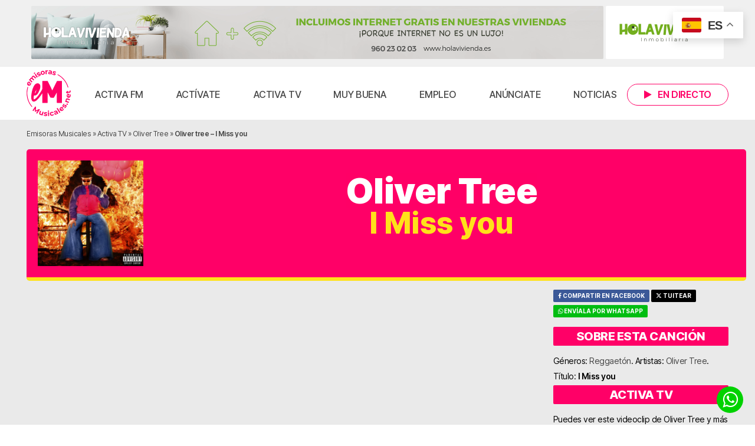

--- FILE ---
content_type: text/html; charset=UTF-8
request_url: https://www.emisorasmusicales.net/activa-tv/oliver-tree-i-miss-you/
body_size: 16297
content:
<!doctype html>
<html lang="es">

<head>
	<meta charset="UTF-8" />
	<meta name="viewport" content="width=device-width, initial-scale=1" />
	<link rel="profile" href="https://gmpg.org/xfn/11" />

	<meta name='robots' content='index, follow, max-image-preview:large, max-snippet:-1, max-video-preview:-1' />

	<!-- This site is optimized with the Yoast SEO plugin v26.7 - https://yoast.com/wordpress/plugins/seo/ -->
	<title>Videoclip | Oliver tree - I Miss you | Activa TV</title>
	<meta name="description" content="Escucha la canción de Oliver Tree y disfruta del videoclip de &#039;I Miss you&#039; en Activa TV, la televisión musical." />
	<link rel="canonical" href="https://www.emisorasmusicales.net/activa-tv/oliver-tree-i-miss-you/" />
	<meta property="og:locale" content="es_ES" />
	<meta property="og:type" content="article" />
	<meta property="og:title" content="Videoclip | Oliver tree - I Miss you | Activa TV" />
	<meta property="og:description" content="Escucha la canción de Oliver Tree y disfruta del videoclip de &#039;I Miss you&#039; en Activa TV, la televisión musical." />
	<meta property="og:url" content="https://www.emisorasmusicales.net/activa-tv/oliver-tree-i-miss-you/" />
	<meta property="og:site_name" content="Emisoras Musicales" />
	<meta property="article:publisher" content="https://www.facebook.com/activafm.radiomusical" />
	<meta property="og:image" content="https://www.emisorasmusicales.net/wp-content/uploads/2023/02/asdf-1-1024x1024.png" />
	<meta property="og:image:width" content="1024" />
	<meta property="og:image:height" content="1024" />
	<meta property="og:image:type" content="image/png" />
	<meta name="twitter:card" content="summary_large_image" />
	<meta name="twitter:site" content="@activafm_" />
	<meta name="twitter:label1" content="Tiempo de lectura" />
	<meta name="twitter:data1" content="1 minuto" />
	<script type="application/ld+json" class="yoast-schema-graph">{"@context":"https://schema.org","@graph":[{"@type":["WebPage","CollectionPage"],"@id":"https://www.emisorasmusicales.net/activa-tv/oliver-tree-i-miss-you/","url":"https://www.emisorasmusicales.net/activa-tv/oliver-tree-i-miss-you/","name":"Videoclip | Oliver tree - I Miss you | Activa TV","isPartOf":{"@id":"https://www.emisorasmusicales.net/#website"},"primaryImageOfPage":{"@id":"https://www.emisorasmusicales.net/activa-tv/oliver-tree-i-miss-you/#primaryimage"},"image":{"@id":"https://www.emisorasmusicales.net/activa-tv/oliver-tree-i-miss-you/#primaryimage"},"thumbnailUrl":"https://media.emisorasmusicales.net/wp-content/uploads/2023/02/11013829/asdf-1.png","datePublished":"2023-02-12T14:51:05+00:00","description":"Escucha la canción de Oliver Tree y disfruta del videoclip de 'I Miss you' en Activa TV, la televisión musical.","breadcrumb":{"@id":"https://www.emisorasmusicales.net/activa-tv/oliver-tree-i-miss-you/#breadcrumb"},"inLanguage":"es"},{"@type":"ImageObject","inLanguage":"es","@id":"https://www.emisorasmusicales.net/activa-tv/oliver-tree-i-miss-you/#primaryimage","url":"https://media.emisorasmusicales.net/wp-content/uploads/2023/02/11013829/asdf-1.png","contentUrl":"https://media.emisorasmusicales.net/wp-content/uploads/2023/02/11013829/asdf-1.png","width":1400,"height":1400},{"@type":"BreadcrumbList","@id":"https://www.emisorasmusicales.net/activa-tv/oliver-tree-i-miss-you/#breadcrumb","itemListElement":[{"@type":"ListItem","position":1,"name":"Emisoras Musicales","item":"https://www.emisorasmusicales.net/"},{"@type":"ListItem","position":2,"name":"Activa TV","item":"https://www.emisorasmusicales.net/activa-tv/"},{"@type":"ListItem","position":3,"name":"Oliver Tree","item":"https://www.emisorasmusicales.net/artistas/oliver-tree/"},{"@type":"ListItem","position":4,"name":"Oliver tree &#8211; I Miss you"}]},{"@type":"WebSite","@id":"https://www.emisorasmusicales.net/#website","url":"https://www.emisorasmusicales.net/","name":"Emisoras Musicales","description":"Escucha tus radios musicales favoritas. Activa FM, MuyBuena, Esencia FM, RockStar, Gold FM, Bikini FM, La Flamenca, La Que Suena y más.","publisher":{"@id":"https://www.emisorasmusicales.net/#organization"},"alternateName":"EM","potentialAction":[{"@type":"SearchAction","target":{"@type":"EntryPoint","urlTemplate":"https://www.emisorasmusicales.net/?s={search_term_string}"},"query-input":{"@type":"PropertyValueSpecification","valueRequired":true,"valueName":"search_term_string"}}],"inLanguage":"es"},{"@type":"Organization","@id":"https://www.emisorasmusicales.net/#organization","name":"Emisoras Musicales","url":"https://www.emisorasmusicales.net/","logo":{"@type":"ImageObject","inLanguage":"es","@id":"https://www.emisorasmusicales.net/#/schema/logo/image/","url":"https://media.emisorasmusicales.net/wp-content/uploads/2020/03/11023731/cropped-emisorasmusicales-logo.png","contentUrl":"https://media.emisorasmusicales.net/wp-content/uploads/2020/03/11023731/cropped-emisorasmusicales-logo.png","width":512,"height":512,"caption":"Emisoras Musicales"},"image":{"@id":"https://www.emisorasmusicales.net/#/schema/logo/image/"},"sameAs":["https://www.facebook.com/activafm.radiomusical","https://x.com/activafm_","https://instagram.com/activafm_radio"]}]}</script>
	<!-- / Yoast SEO plugin. -->


<script id="wpp-js" src="https://www.emisorasmusicales.net/wp-content/plugins/wordpress-popular-posts/assets/js/wpp.min.js?ver=7.3.6" data-sampling="0" data-sampling-rate="100" data-api-url="https://www.emisorasmusicales.net/wp-json/wordpress-popular-posts" data-post-id="16258" data-token="7a9ca8a0d8" data-lang="0" data-debug="0"></script>
<link rel="alternate" title="oEmbed (JSON)" type="application/json+oembed" href="https://www.emisorasmusicales.net/wp-json/oembed/1.0/embed?url=https%3A%2F%2Fwww.emisorasmusicales.net%2Factiva-tv%2Foliver-tree-i-miss-you%2F" />
<link rel="alternate" title="oEmbed (XML)" type="text/xml+oembed" href="https://www.emisorasmusicales.net/wp-json/oembed/1.0/embed?url=https%3A%2F%2Fwww.emisorasmusicales.net%2Factiva-tv%2Foliver-tree-i-miss-you%2F&#038;format=xml" />
<style id='wp-img-auto-sizes-contain-inline-css'>
img:is([sizes=auto i],[sizes^="auto," i]){contain-intrinsic-size:3000px 1500px}
/*# sourceURL=wp-img-auto-sizes-contain-inline-css */
</style>
<style id='wp-emoji-styles-inline-css'>

	img.wp-smiley, img.emoji {
		display: inline !important;
		border: none !important;
		box-shadow: none !important;
		height: 1em !important;
		width: 1em !important;
		margin: 0 0.07em !important;
		vertical-align: -0.1em !important;
		background: none !important;
		padding: 0 !important;
	}
/*# sourceURL=wp-emoji-styles-inline-css */
</style>
<link rel='stylesheet' id='wp-block-library-css' href='https://www.emisorasmusicales.net/wp-includes/css/dist/block-library/style.min.css?ver=6.9' media='all' />
<style id='classic-theme-styles-inline-css'>
/*! This file is auto-generated */
.wp-block-button__link{color:#fff;background-color:#32373c;border-radius:9999px;box-shadow:none;text-decoration:none;padding:calc(.667em + 2px) calc(1.333em + 2px);font-size:1.125em}.wp-block-file__button{background:#32373c;color:#fff;text-decoration:none}
/*# sourceURL=/wp-includes/css/classic-themes.min.css */
</style>
<style id='global-styles-inline-css'>
:root{--wp--preset--aspect-ratio--square: 1;--wp--preset--aspect-ratio--4-3: 4/3;--wp--preset--aspect-ratio--3-4: 3/4;--wp--preset--aspect-ratio--3-2: 3/2;--wp--preset--aspect-ratio--2-3: 2/3;--wp--preset--aspect-ratio--16-9: 16/9;--wp--preset--aspect-ratio--9-16: 9/16;--wp--preset--color--black: #000000;--wp--preset--color--cyan-bluish-gray: #abb8c3;--wp--preset--color--white: #ffffff;--wp--preset--color--pale-pink: #f78da7;--wp--preset--color--vivid-red: #cf2e2e;--wp--preset--color--luminous-vivid-orange: #ff6900;--wp--preset--color--luminous-vivid-amber: #fcb900;--wp--preset--color--light-green-cyan: #7bdcb5;--wp--preset--color--vivid-green-cyan: #00d084;--wp--preset--color--pale-cyan-blue: #8ed1fc;--wp--preset--color--vivid-cyan-blue: #0693e3;--wp--preset--color--vivid-purple: #9b51e0;--wp--preset--gradient--vivid-cyan-blue-to-vivid-purple: linear-gradient(135deg,rgb(6,147,227) 0%,rgb(155,81,224) 100%);--wp--preset--gradient--light-green-cyan-to-vivid-green-cyan: linear-gradient(135deg,rgb(122,220,180) 0%,rgb(0,208,130) 100%);--wp--preset--gradient--luminous-vivid-amber-to-luminous-vivid-orange: linear-gradient(135deg,rgb(252,185,0) 0%,rgb(255,105,0) 100%);--wp--preset--gradient--luminous-vivid-orange-to-vivid-red: linear-gradient(135deg,rgb(255,105,0) 0%,rgb(207,46,46) 100%);--wp--preset--gradient--very-light-gray-to-cyan-bluish-gray: linear-gradient(135deg,rgb(238,238,238) 0%,rgb(169,184,195) 100%);--wp--preset--gradient--cool-to-warm-spectrum: linear-gradient(135deg,rgb(74,234,220) 0%,rgb(151,120,209) 20%,rgb(207,42,186) 40%,rgb(238,44,130) 60%,rgb(251,105,98) 80%,rgb(254,248,76) 100%);--wp--preset--gradient--blush-light-purple: linear-gradient(135deg,rgb(255,206,236) 0%,rgb(152,150,240) 100%);--wp--preset--gradient--blush-bordeaux: linear-gradient(135deg,rgb(254,205,165) 0%,rgb(254,45,45) 50%,rgb(107,0,62) 100%);--wp--preset--gradient--luminous-dusk: linear-gradient(135deg,rgb(255,203,112) 0%,rgb(199,81,192) 50%,rgb(65,88,208) 100%);--wp--preset--gradient--pale-ocean: linear-gradient(135deg,rgb(255,245,203) 0%,rgb(182,227,212) 50%,rgb(51,167,181) 100%);--wp--preset--gradient--electric-grass: linear-gradient(135deg,rgb(202,248,128) 0%,rgb(113,206,126) 100%);--wp--preset--gradient--midnight: linear-gradient(135deg,rgb(2,3,129) 0%,rgb(40,116,252) 100%);--wp--preset--font-size--small: 13px;--wp--preset--font-size--medium: 20px;--wp--preset--font-size--large: 36px;--wp--preset--font-size--x-large: 42px;--wp--preset--spacing--20: 0.44rem;--wp--preset--spacing--30: 0.67rem;--wp--preset--spacing--40: 1rem;--wp--preset--spacing--50: 1.5rem;--wp--preset--spacing--60: 2.25rem;--wp--preset--spacing--70: 3.38rem;--wp--preset--spacing--80: 5.06rem;--wp--preset--shadow--natural: 6px 6px 9px rgba(0, 0, 0, 0.2);--wp--preset--shadow--deep: 12px 12px 50px rgba(0, 0, 0, 0.4);--wp--preset--shadow--sharp: 6px 6px 0px rgba(0, 0, 0, 0.2);--wp--preset--shadow--outlined: 6px 6px 0px -3px rgb(255, 255, 255), 6px 6px rgb(0, 0, 0);--wp--preset--shadow--crisp: 6px 6px 0px rgb(0, 0, 0);}:where(.is-layout-flex){gap: 0.5em;}:where(.is-layout-grid){gap: 0.5em;}body .is-layout-flex{display: flex;}.is-layout-flex{flex-wrap: wrap;align-items: center;}.is-layout-flex > :is(*, div){margin: 0;}body .is-layout-grid{display: grid;}.is-layout-grid > :is(*, div){margin: 0;}:where(.wp-block-columns.is-layout-flex){gap: 2em;}:where(.wp-block-columns.is-layout-grid){gap: 2em;}:where(.wp-block-post-template.is-layout-flex){gap: 1.25em;}:where(.wp-block-post-template.is-layout-grid){gap: 1.25em;}.has-black-color{color: var(--wp--preset--color--black) !important;}.has-cyan-bluish-gray-color{color: var(--wp--preset--color--cyan-bluish-gray) !important;}.has-white-color{color: var(--wp--preset--color--white) !important;}.has-pale-pink-color{color: var(--wp--preset--color--pale-pink) !important;}.has-vivid-red-color{color: var(--wp--preset--color--vivid-red) !important;}.has-luminous-vivid-orange-color{color: var(--wp--preset--color--luminous-vivid-orange) !important;}.has-luminous-vivid-amber-color{color: var(--wp--preset--color--luminous-vivid-amber) !important;}.has-light-green-cyan-color{color: var(--wp--preset--color--light-green-cyan) !important;}.has-vivid-green-cyan-color{color: var(--wp--preset--color--vivid-green-cyan) !important;}.has-pale-cyan-blue-color{color: var(--wp--preset--color--pale-cyan-blue) !important;}.has-vivid-cyan-blue-color{color: var(--wp--preset--color--vivid-cyan-blue) !important;}.has-vivid-purple-color{color: var(--wp--preset--color--vivid-purple) !important;}.has-black-background-color{background-color: var(--wp--preset--color--black) !important;}.has-cyan-bluish-gray-background-color{background-color: var(--wp--preset--color--cyan-bluish-gray) !important;}.has-white-background-color{background-color: var(--wp--preset--color--white) !important;}.has-pale-pink-background-color{background-color: var(--wp--preset--color--pale-pink) !important;}.has-vivid-red-background-color{background-color: var(--wp--preset--color--vivid-red) !important;}.has-luminous-vivid-orange-background-color{background-color: var(--wp--preset--color--luminous-vivid-orange) !important;}.has-luminous-vivid-amber-background-color{background-color: var(--wp--preset--color--luminous-vivid-amber) !important;}.has-light-green-cyan-background-color{background-color: var(--wp--preset--color--light-green-cyan) !important;}.has-vivid-green-cyan-background-color{background-color: var(--wp--preset--color--vivid-green-cyan) !important;}.has-pale-cyan-blue-background-color{background-color: var(--wp--preset--color--pale-cyan-blue) !important;}.has-vivid-cyan-blue-background-color{background-color: var(--wp--preset--color--vivid-cyan-blue) !important;}.has-vivid-purple-background-color{background-color: var(--wp--preset--color--vivid-purple) !important;}.has-black-border-color{border-color: var(--wp--preset--color--black) !important;}.has-cyan-bluish-gray-border-color{border-color: var(--wp--preset--color--cyan-bluish-gray) !important;}.has-white-border-color{border-color: var(--wp--preset--color--white) !important;}.has-pale-pink-border-color{border-color: var(--wp--preset--color--pale-pink) !important;}.has-vivid-red-border-color{border-color: var(--wp--preset--color--vivid-red) !important;}.has-luminous-vivid-orange-border-color{border-color: var(--wp--preset--color--luminous-vivid-orange) !important;}.has-luminous-vivid-amber-border-color{border-color: var(--wp--preset--color--luminous-vivid-amber) !important;}.has-light-green-cyan-border-color{border-color: var(--wp--preset--color--light-green-cyan) !important;}.has-vivid-green-cyan-border-color{border-color: var(--wp--preset--color--vivid-green-cyan) !important;}.has-pale-cyan-blue-border-color{border-color: var(--wp--preset--color--pale-cyan-blue) !important;}.has-vivid-cyan-blue-border-color{border-color: var(--wp--preset--color--vivid-cyan-blue) !important;}.has-vivid-purple-border-color{border-color: var(--wp--preset--color--vivid-purple) !important;}.has-vivid-cyan-blue-to-vivid-purple-gradient-background{background: var(--wp--preset--gradient--vivid-cyan-blue-to-vivid-purple) !important;}.has-light-green-cyan-to-vivid-green-cyan-gradient-background{background: var(--wp--preset--gradient--light-green-cyan-to-vivid-green-cyan) !important;}.has-luminous-vivid-amber-to-luminous-vivid-orange-gradient-background{background: var(--wp--preset--gradient--luminous-vivid-amber-to-luminous-vivid-orange) !important;}.has-luminous-vivid-orange-to-vivid-red-gradient-background{background: var(--wp--preset--gradient--luminous-vivid-orange-to-vivid-red) !important;}.has-very-light-gray-to-cyan-bluish-gray-gradient-background{background: var(--wp--preset--gradient--very-light-gray-to-cyan-bluish-gray) !important;}.has-cool-to-warm-spectrum-gradient-background{background: var(--wp--preset--gradient--cool-to-warm-spectrum) !important;}.has-blush-light-purple-gradient-background{background: var(--wp--preset--gradient--blush-light-purple) !important;}.has-blush-bordeaux-gradient-background{background: var(--wp--preset--gradient--blush-bordeaux) !important;}.has-luminous-dusk-gradient-background{background: var(--wp--preset--gradient--luminous-dusk) !important;}.has-pale-ocean-gradient-background{background: var(--wp--preset--gradient--pale-ocean) !important;}.has-electric-grass-gradient-background{background: var(--wp--preset--gradient--electric-grass) !important;}.has-midnight-gradient-background{background: var(--wp--preset--gradient--midnight) !important;}.has-small-font-size{font-size: var(--wp--preset--font-size--small) !important;}.has-medium-font-size{font-size: var(--wp--preset--font-size--medium) !important;}.has-large-font-size{font-size: var(--wp--preset--font-size--large) !important;}.has-x-large-font-size{font-size: var(--wp--preset--font-size--x-large) !important;}
:where(.wp-block-post-template.is-layout-flex){gap: 1.25em;}:where(.wp-block-post-template.is-layout-grid){gap: 1.25em;}
:where(.wp-block-term-template.is-layout-flex){gap: 1.25em;}:where(.wp-block-term-template.is-layout-grid){gap: 1.25em;}
:where(.wp-block-columns.is-layout-flex){gap: 2em;}:where(.wp-block-columns.is-layout-grid){gap: 2em;}
:root :where(.wp-block-pullquote){font-size: 1.5em;line-height: 1.6;}
/*# sourceURL=global-styles-inline-css */
</style>
<link rel='stylesheet' id='contact-form-7-css' href='https://www.emisorasmusicales.net/wp-content/plugins/contact-form-7/includes/css/styles.css?ver=6.1.4' media='all' />
<link rel='stylesheet' id='gn-frontend-gnfollow-style-css' href='https://www.emisorasmusicales.net/wp-content/plugins/gn-publisher/assets/css/gn-frontend-gnfollow.min.css?ver=1.5.26' media='all' />
<link rel='stylesheet' id='responsive-oembed-css' href='https://www.emisorasmusicales.net/wp-content/plugins/responsive-oembed/responsive-oembed.css?ver=6.9' media='all' />
<link rel='stylesheet' id='wptls_style-css' href='https://www.emisorasmusicales.net/wp-content/plugins/taxonomy-list/assets/style.css?ver=6.9' media='all' />
<link rel='stylesheet' id='qc-voice-text-to-sheech-frontend-css-css' href='https://www.emisorasmusicales.net/wp-content/plugins/voice-widgets/assets//css/voice-text-to-sheech-frontend.css?ver=6.9' media='all' />
<link rel='stylesheet' id='wordpress-popular-posts-css-css' href='https://www.emisorasmusicales.net/wp-content/plugins/wordpress-popular-posts/assets/css/wpp.css?ver=7.3.6' media='all' />
<link rel='stylesheet' id='main-styles-css' href='https://www.emisorasmusicales.net/wp-content/themes/emisorasmusicales/style.css?ver=1750766894' media='' />
<script src="https://www.emisorasmusicales.net/wp-content/themes/emisorasmusicales/assets/js/jquery-3.7.1.min.js" id="jquery-js"></script>
<script src="https://www.emisorasmusicales.net/wp-content/plugins/ajaxify-wordpress-site/js/history.js?ver=6.9" id="history-js-js"></script>
<script id="ajaxify-js-js-extra">
var aws_data = {"rootUrl":"https://www.emisorasmusicales.net/","ids":"","container_id":"page","mcdc":"menuprincipal","searchID":"searchform","transition":"","scrollTop":"1","loader":"","bp_status":""};
//# sourceURL=ajaxify-js-js-extra
</script>
<script src="https://www.emisorasmusicales.net/wp-content/plugins/ajaxify-wordpress-site/js/ajaxify.js?ver=6.9" id="ajaxify-js-js"></script>
<link rel="https://api.w.org/" href="https://www.emisorasmusicales.net/wp-json/" /><link rel="EditURI" type="application/rsd+xml" title="RSD" href="https://www.emisorasmusicales.net/xmlrpc.php?rsd" />
<meta name="generator" content="WordPress 6.9" />
<link rel='shortlink' href='https://www.emisorasmusicales.net/?p=16258' />
            <style id="wpp-loading-animation-styles">@-webkit-keyframes bgslide{from{background-position-x:0}to{background-position-x:-200%}}@keyframes bgslide{from{background-position-x:0}to{background-position-x:-200%}}.wpp-widget-block-placeholder,.wpp-shortcode-placeholder{margin:0 auto;width:60px;height:3px;background:#dd3737;background:linear-gradient(90deg,#dd3737 0%,#571313 10%,#dd3737 100%);background-size:200% auto;border-radius:3px;-webkit-animation:bgslide 1s infinite linear;animation:bgslide 1s infinite linear}</style>
            <meta name="generator" content="Elementor 3.34.1; features: e_font_icon_svg, additional_custom_breakpoints; settings: css_print_method-external, google_font-enabled, font_display-auto">
			<style>
				.e-con.e-parent:nth-of-type(n+4):not(.e-lazyloaded):not(.e-no-lazyload),
				.e-con.e-parent:nth-of-type(n+4):not(.e-lazyloaded):not(.e-no-lazyload) * {
					background-image: none !important;
				}
				@media screen and (max-height: 1024px) {
					.e-con.e-parent:nth-of-type(n+3):not(.e-lazyloaded):not(.e-no-lazyload),
					.e-con.e-parent:nth-of-type(n+3):not(.e-lazyloaded):not(.e-no-lazyload) * {
						background-image: none !important;
					}
				}
				@media screen and (max-height: 640px) {
					.e-con.e-parent:nth-of-type(n+2):not(.e-lazyloaded):not(.e-no-lazyload),
					.e-con.e-parent:nth-of-type(n+2):not(.e-lazyloaded):not(.e-no-lazyload) * {
						background-image: none !important;
					}
				}
			</style>
			<!-- No hay ninguna versión amphtml disponible para esta URL. --><link rel="icon" href="https://media.emisorasmusicales.net/wp-content/uploads/2020/03/11023731/cropped-emisorasmusicales-logo-32x32.png" sizes="32x32" />
<link rel="icon" href="https://media.emisorasmusicales.net/wp-content/uploads/2020/03/11023731/cropped-emisorasmusicales-logo-192x192.png" sizes="192x192" />
<link rel="apple-touch-icon" href="https://media.emisorasmusicales.net/wp-content/uploads/2020/03/11023731/cropped-emisorasmusicales-logo-180x180.png" />
<meta name="msapplication-TileImage" content="https://media.emisorasmusicales.net/wp-content/uploads/2020/03/11023731/cropped-emisorasmusicales-logo-270x270.png" />
		<style id="wp-custom-css">
			/*
.concurso{
	display:flex;
	justify-content:center;
	align-items:center;
		background:linear-gradient(135deg,     rgba(251,205,60,1) 0%,                   rgba(227,34,103,1) 53%);
}
.prueba{
	display:flex;
	align-items:center;
	justify-content:center;
	width:100%;
	height:15vh;
}

.concurso a{
	display:flex;
	flex-direction:column;
	align-items:center;
	justify-content:center;
	font-size:25px;
	font-weight:bold;
	width:100%;
	height:10vh;
	padding:20px;
	text-align:center;
	color:whitesmoke;
	cursor:pointer;
	text-decoration:none;
	transition: color 0.3s
}
.concurso span{
	padding-top:5px;
	font-size:20px;
}
.concurso a:hover{
	color:#fbcd3c;
}

@media(max-width:600px){
	.concurso div{
		height:30vh;
	}
	.concurso a{
		justify-content:center;
		font-size:20px;
		width:70%;
	}
	.concurso span{
		font-size:18px;
	}
}
*/
/*BANNER CANFALI*/
.banner-canfali{
	width:100%;
	margin-bottom:20px;
}

.banner-canfali-lg{
	display:block;
	width:96.5%;
}

.banner-canfali-lg img{
	border-radius:10px;
}

.banner-canfali-sm img{
 display:none;
}

@media (max-width: 1022px) {
	.banner-canfali{
		height:auto;
		padding-top:15px;
	}
	.banner-canfali-lg{
		display:none;
	}
	.banner-canfali-sm img{
		display:block;
		border-radius:15px;
	}
}

.row article{
padding-bottom:20px;
}


/* FONDOS EMISORAS */

.contenedor.fondo{
	height:40vh;
	display:flex;
	flex-direction:column;
	justify-content:space-between;
}

@media (max-width: 768px) {
  .contenedor.fondo {
		height:auto;
  }
}

.contenedor#h1pagina{
	background-repeat:no-repeat;
	background-size:100%;
	background-size:cover;
	background-position:center 0;
}




/* NUMERO HALLO*/
.number{
	display:flex;
	justify-content:center;
	background-color:yellow;
	border:solid 2px black;
	border-radius:20px;
	color:black;
	width:100%;
	margin-top:10px;
	font-size:18px;
	font-weight:500;
}

/*LOGO FOOTER*/
.logo-footer{
	display:flex;
	align-items:center;
}
.logo-footer span{
	margin-left:10px;
}

/* BANNER APP */
.banner-app {
  background: url("https://media.emisorasmusicales.net/wp-content/uploads/2025/09/10084511/Banner-Promo-Web__1900x220px-scaled.jpg") 
              no-repeat center center;
  background-size: cover;
	position:relative;
  width: 100%;
  height: 220px; 
  display: flex;
  align-items: center;
  justify-content: center;
}

.botones-store {
  display: flex;
  gap: 8px;
  align-items: center;
	position:relative;
	top:35%;
}

.botones-store img {
  height: 40px;
  max-width: 180px;
}

@media (max-width:820px) {
	.banner-app {
  background: url("https://media.emisorasmusicales.net/wp-content/uploads/2025/09/10100346/Banner-Promo-Web__600x150px.jpg") 
              no-repeat center center;
		height:150px;
		background-size: cover;
}
	.botones-store {
		top:70%;
}
  .botones-store img {
    height: 35px;
  }
}

@media (max-width: 850px) {
	.banner-app {
  background: url("https://media.emisorasmusicales.net/wp-content/uploads/2025/09/10100346/Banner-Promo-Web__600x150px.jpg") 
              no-repeat center center;
		height:150px;
		background-size: cover;
}
	.botones-store {
 top:30%;
}
  .botones-store img {
    height: 30px;
  }
}
.lametadata span{
	color:whitesmoke;
}
#endirecto{
background: radial-gradient(circle,  #1a1a1a, #3d3a71,  #a60a4b);
}
#emisorasprincipales{
	background:#101010;
}
.anuncio{
	position:absolute;
  bottom:0;
	margin-bottom:15px;
}

		</style>
			
	<link href="https://www.emisorasmusicales.net/wp-content/themes/emisorasmusicales/assets/fontawesome/css/fontawesome.css" rel="stylesheet" />
	<link href="https://www.emisorasmusicales.net/wp-content/themes/emisorasmusicales/assets/fontawesome/css/brands.css" rel="stylesheet" />
	<link href="https://www.emisorasmusicales.net/wp-content/themes/emisorasmusicales/assets/fontawesome/css/solid.css" rel="stylesheet" />
		
					
		
		
	<meta name="facebook-domain-verification" content="cppnur51zxq0n3tevu7rvsv8zyzw0x" />
	
	<script type="text/javascript">
	(function ($) {
		$(".pausall").click(function () {
			$.jPlayer.pause()
		});
	}(jQuery));
	</script>
	
		
	<!-- Matomo -->
	<script>
	  var _paq = window._paq = window._paq || [];

	  (function() {
		var u="https://estadisticas.mediasector.es/";
		_paq.push(['setTrackerUrl', u+'matomo.php']);
		_paq.push(['setSiteId', '31']);

		var d=document, g=d.createElement('script'), s=d.getElementsByTagName('script')[0];
		g.async=true; g.src=u+'matomo.js'; s.parentNode.insertBefore(g,s);
	  })();
	</script>
	<!-- End Matomo Code -->

	<script>
	  function trackMatomoAjaxPage() {
		if (typeof _paq !== 'undefined') {
		  _paq.push(['setCustomUrl', window.location.href]);
		  _paq.push(['setDocumentTitle', document.title]);
		  _paq.push(['trackPageView']);
		}
	  }

	  // Primera carga
	  document.addEventListener("DOMContentLoaded", function () {
		trackMatomoAjaxPage();
	  });

	  // Ajaxify: después de cada cambio AJAX
	  jQuery(document).on('ajaxify_complete', function () {
		trackMatomoAjaxPage();
	  });
	</script>
	
	
</head>

<body class="wp-singular canciones-template-default single single-canciones postid-16258 wp-embed-responsive wp-theme-emisorasmusicales elementor-default elementor-kit-">

<div id="page">
	
		
	<!-- Google tag (gtag.js) -->
	<script async src="https://www.googletagmanager.com/gtag/js?id=G-S51LXSNTYB"></script>
	<script>
	  window.dataLayer = window.dataLayer || [];
		function gtag(){dataLayer.push(arguments);}
		gtag('js', new Date());
		
		gtag('config', 'G-S51LXSNTYB', {
		  send_page_view: false
		});
		
		gtag('event', 'page_view', {
		  page_title: 'Oliver tree &#8211; I Miss you',
		  page_location: 'https://www.emisorasmusicales.net/activa-tv/oliver-tree-i-miss-you',
		  send_to: 'G-S51LXSNTYB'
		});
	</script>
	
	<script async src="https://pagead2.googlesyndication.com/pagead/js/adsbygoogle.js?client=ca-pub-8089162285467440" crossorigin="anonymous" data-class="always"></script>

		
		
		
		<header>
			
		<div class="contenedor" id="bannersuperior">
			
			<div class="contenido holawifi">
				
								     
				         <a href="https://www.holavivienda.es?emdks" target="_blank">
				         
					        							    <img src="https://media.emisorasmusicales.net/wp-content/uploads/2020/05/11022535/Mesa-de-trabajo-1-8.png" alt="Emisoras Musicales" />
											         
				         </a>
				         
				     				
						        
		        				
	
								     
				         <a href="https://www.holavivienda.es?emdksbt" target="_blank">
				         
					        							    <img class="solo1200 bannerboton" src="https://media.emisorasmusicales.net/wp-content/uploads/2020/05/11023428/400x180-holavivienda-01.jpg" alt="Emisoras Musicales" />
											         
				         </a>
				         
				     				
						        
		        		        
		        <div class="clear"></div>
	
			</div>
			
		</div>
		
		<div class="contenedor" id="menusuperior">
		
				<div class="contenido">
					
							
						<a class="menudirecto" onclick="empezarReproduccion('https://stream.emisorasmusicales.net/listen/activa_fm/activafm.mp3','Activa+FM','Activa FM')" href="#" title="Escucha Activa FM en directo"><i class="fa fa-play"></i><span class="soloescritorio">En directo</span></a>
		
							

			<a id="noti-box" class="solomovil" href="#" onclick="toggleNav()">
				<i id="menu-barras" class="fa fa-bars" aria-hidden="true"></i>
			</a>
			
							
					<a style="display: none" class="menuboleto" onClick="$.jPlayer.pause()" href="https://www.emisorasmusicales.net/podcast/boletin-de-noticias-de-la-tarde-30-06-2023/" title="Escucha las últimas noticias en nuestro boletín informativo">
				
						<i class="fa fa-volume-up"></i> Escucha las noticias
						
					</a>
							
			
			<div class="logo">

								
						<a title="Volver a la portada de Emisoras Musicales" href="/">Emisoras Musicales | Activa FM</a>

				
			</div>

			<div class="clear solomovil"></div>
			
			<nav id="nav-box">	
				<div class="menu-menu-superior-container"><ul id="menu-menu-superior" class="menu"><li id="menu-item-560" class="menu-item menu-item-type-post_type menu-item-object-emisoras menu-item-560"><a href="https://www.emisorasmusicales.net/emisoras/activa-fm/">Activa FM</a></li>
<li id="menu-item-20803" class="menu-item menu-item-type-post_type menu-item-object-programas menu-item-20803"><a href="https://www.emisorasmusicales.net/programas/activate/">Actívate</a></li>
<li id="menu-item-5554" class="pausall menu-item menu-item-type-post_type_archive menu-item-object-canciones menu-item-5554"><a href="https://www.emisorasmusicales.net/activa-tv/">Activa TV</a></li>
<li id="menu-item-561" class="menu-item menu-item-type-post_type menu-item-object-emisoras menu-item-561"><a href="https://www.emisorasmusicales.net/emisoras/muybuena/">Muy Buena</a></li>
<li id="menu-item-20533" class="menu-item menu-item-type-post_type menu-item-object-page menu-item-20533"><a href="https://www.emisorasmusicales.net/empleo/">Empleo</a></li>
<li id="menu-item-19885" class="menu-item menu-item-type-post_type menu-item-object-page menu-item-19885"><a href="https://www.emisorasmusicales.net/anunciate-en-emisoras-musicales/">Anúnciate</a></li>
<li id="menu-item-17772" class="menu-item menu-item-type-post_type menu-item-object-page current_page_parent menu-item-17772"><a href="https://www.emisorasmusicales.net/noticias/">Noticias</a></li>
</ul></div>				
				<div class="menumovil">
					
					<h4>Síguenos en</h4>
				
					<div class="redesmovil">
					
						<a href="https://twitter.com/activafm_radio/"><i class="fa-brands fa-x-twitter"></i> Activa FM</a>
							
						<a href="https://instagram.com/activafm_radio/"><i class="fa fa-instagram"></i> Activa FM</a> 
						
						<a href="https://instagram.com/muybuena_radio/"><i class="fa fa-instagram"></i> MuyBuena</a>
					
					</div>
					
					<h4>Contacta con nosotros</h4>
				
					<div class="redesmovil">
					
						<a class="elwhatsapp" href="https://wa.me/34602242526"><i class="fa fa-whatsapp"></i> 602 24 25 26</a>
							
						<a href="https://www.emisorasmusicales.net/incidencias/"><i class="fa fa-exclamation-triangle"></i> Comunicar incidencias</a> 
						
					
					</div>
					
				</div>
							
			</nav>

			<div class="clear"></div>
			
		</div>
			
		</div>
		
		<!--<div class="avisito" style="text-align:center; background:#464646;font-size:14px;color:#FFF;padding-top:1px;padding-bottom:2px;z-index:1">
			
			<p style="text-align:center;line-height:35px;margin-bottom:0;">Por labores de mantenimiento, algunas de nuestras emisoras podrán estar inoperativas este viernes 27 de enero de <strong>21:00</strong> (hora española peninsular) hasta acabar las labores de mantenimiento, en la madrugada del sábado 28.</p>
			
		</div>-->
			
	</header>
	
	<main id="emisorasmusicales"><script>
$.jPlayer.pause();
</script>

<div class="contenedor">
	
	<div class="contenido">
		
			<p id="breadcrumbs"><span><span><a href="https://www.emisorasmusicales.net/">Emisoras Musicales</a></span> » <span><a href="https://www.emisorasmusicales.net/activa-tv/">Activa TV</a></span> » <span><a href="https://www.emisorasmusicales.net/artistas/oliver-tree/">Oliver Tree</a></span> » <span class="breadcrumb_last" aria-current="page"><strong>Oliver tree &#8211; I Miss you</strong></span></span></p>		
	</div>
	
</div>

<div class="contenido" id="ttr_main">

	<div id="ttr_content" class="col-lg-8 col-sm-8 col-md-8 col-xs-12">
		
		<div id="titulocancionsingle">
					
			<img width="200" height="200" src="https://media.emisorasmusicales.net/wp-content/uploads/2023/02/11013829/asdf-1-200x200.png" class="caratula wp-post-image" alt="asdf" decoding="async" srcset="https://media.emisorasmusicales.net/wp-content/uploads/2023/02/11013829/asdf-1-200x200.png 200w, https://media.emisorasmusicales.net/wp-content/uploads/2023/02/11013829/asdf-1-300x300.png 300w, https://media.emisorasmusicales.net/wp-content/uploads/2023/02/11013829/asdf-1-1024x1024.png 1024w, https://media.emisorasmusicales.net/wp-content/uploads/2023/02/11013829/asdf-1-150x150.png 150w, https://media.emisorasmusicales.net/wp-content/uploads/2023/02/11013829/asdf-1-768x768.png 768w, https://media.emisorasmusicales.net/wp-content/uploads/2023/02/11013829/asdf-1-100x100.png 100w, https://media.emisorasmusicales.net/wp-content/uploads/2023/02/11013829/asdf-1-80x80.png 80w, https://media.emisorasmusicales.net/wp-content/uploads/2023/02/11013829/asdf-1.png 1400w" sizes="(max-width: 200px) 100vw, 200px" />			
			<h1>
				
				<span class="artista">Oliver Tree</span>
				<span class="titulo">I Miss you</span>
				
			</h1>
		
	</div>
	
	<div class="clear"></div>
	
	<div class="metadatoscancion">
		
<p></p>		
		<div class="responsive-oembed-wrapper has-aspect-ratio" style="padding-top: 56.2%"><iframe title="Oliver Tree - I miss You/Speed Up (Phonk Version)" width="500" height="281" src="https://www.youtube.com/embed/ju5wkLpLCNI?feature=oembed" frameborder="0" allow="accelerometer; autoplay; clipboard-write; encrypted-media; gyroscope; picture-in-picture; web-share" referrerpolicy="strict-origin-when-cross-origin" allowfullscreen></iframe></div>
		
					
		
	</div>
			
		<div id="ttr_sidebar">
			<ul>
				
				<li>
				
				<div class="redes">
					
					<a target="_blank" title="¡Compártelo!" class="facebook" href="https://www.facebook.com/sharer/sharer.php?app_id=113869198637480&amp;sdk=joey&amp;u=https://www.emisorasmusicales.net/?p=16258%2F&amp;display=popup&amp;ref=plugin"><span class="fa fa-facebook"></span> Compartir en Facebook</a>
					
					<a class="twitter" title="Porque no tienes huevos a subirlo a Tuenti" target="_blank" href="https://twitter.com/share?text=Oliver tree &#8211; I Miss you&amp;url=https://www.emisorasmusicales.net/?p=16258&amp;via=activafm_&amp;hashtags=emisorasmusicales"><span class="fa-brands fa-x-twitter"></span> Tuitear</a>
					
					<a class="whatsapp" href="whatsapp://send?text=¡Hey! 🔥 Disfruta del videoclip del temazo *I Miss you* de *Oliver Tree* en la web de *Emisoras Musicales*. 🎵 Busca *Activa TV* en tu TDT en Valencia y Alicante. 🎶📺 https://www.emisorasmusicales.net/activa-tv/oliver-tree-i-miss-you/"><i class="fa fa-whatsapp"></i> Envíala por WhatsApp</a>										
					</div>
			
				</li>
				
				<li>
				
				<h2>Sobre esta canción</h2>
		
					<p class="artistas">
					
					Géneros: <a href="https://www.emisorasmusicales.net/genero/reggaeton/">Reggaetón</a>. Artistas: <a href="https://www.emisorasmusicales.net/artistas/oliver-tree/">Oliver Tree</a>.			
					</p>
					
					<p class="titulo">
					
					Título: <strong>I Miss you</strong>
			
					</p>
				
				</li>
				
				<li>
				
				<a href="https://www.emisorasmusicales.net/activa-tv/"><h2>Activa TV</h2></a>
		
					<p>Puedes ver este videoclip de Oliver Tree y más de tus artistas favoritos en <strong><a href="https://www.emisorasmusicales.net/activa-tv/">Activa TV</a></strong>. Búscanos en tu <strong>TDT</strong> en Valencia y Alicante.</p>
					</p>
				
				</li>
				
				<li>
				
					
			
						
			<div class="clear"></div>
			
				</li>
				
							
			</ul>
			
		</div>
	
	</div>




</div>



<div class="clear"></div>
			

	</main>
		
	<footer class="contenedor">
		
		<div class="contenido holawifi-movil">
						
						     
			         <a href="https://teltower.es/?emmvp" target="_blank">
			         
				        						    <img src="https://media.emisorasmusicales.net/wp-content/uploads/2023/01/11020322/TT-BANNER_TelTower-banner-01.jpg" alt="Emisoras Musicales" />
									         
			         </a>
			         
			     			
				        
	        	        					
		</div>
		
		<div class="contenido holawifi">
			
						     
			         <a href="https://www.facebook.com/holawifi/photos/a.803974496466051/1784712455058912/?emdks" target="_blank">
			         
				        						    <img src="https://media.emisorasmusicales.net/wp-content/uploads/2020/06/11021219/banner-web-emisoras_Mesa-de-trabajo-1-scaled.jpg" alt="Emisoras Musicales" />
									         
			         </a>
			         
			
						     
			         <a href="https://www.facebook.com/holawifi/photos/a.803974496466051/1784712455058912/?emdksbt" target="_blank">
			         
				        						    <img class="solo1200 bannerboton" src="https://media.emisorasmusicales.net/wp-content/uploads/2020/06/11023431/holawifi.png" alt="Emisoras Musicales" />
									         
			         </a>
			         
			     			
				        
	        	        
	        <div class="clear"></div>

		</div>
		
		<div class="contenido">
		
			<div class="colpie colpie40">
				<div class="logo-footer">
				<div class="emisorasmusicaleslogopie">Emisoras Musicales</div>
				<span>| Air Waves ADS SL</span>
				</div>
				<h3>Sobre nosotros</h3>
				
				<p class="descripcionpie">
					
					La web donde podrás escuchar tus radios musicales de España favoritas. <strong><a title="La mejor combinación de éxitos" href="/emisoras/activa-fm/">Activa FM</a></strong>, <strong><a href="/emisoras/muy-buena/">MuyBuena</a></strong>, <strong><a href="/emisoras/esencia-fm/">Esencia FM</a></strong>, <strong><a href="/emisoras/bikini-fm/">Bikini FM</a></strong>, RockStar, Gold FM, La Mega, La Flamenca, La Que Suena, La Indie, + Activa y muchas más.
					
				</p>
				
			</div>
			
			<div class="colpie colcentral colpie30">
				
				<ul>
					
					<li><i class="fa fa-volume-up" aria-hidden="true"></i> <a href="https://www.emisorasmusicales.net/emisoras/" title="Ver todas las emisoras"><strong>Emisoras</strong></a></li>
					<li><i class="fa fa-exclamation-triangle" aria-hidden="true"></i> <a href="https://www.emisorasmusicales.net/incidencias/" title="¿Tienes problemas para escuchar alguna de nuestras emisoras?"><strong>Incidencias</strong></a></li>
					<li><i class="fa" aria-hidden="true"></i> <a href="https://www.emisorasmusicales.net/programas/" title="Programas de Emisoras Musicales"><strong>Programas</strong></a></li>
										<li><i class="fa" aria-hidden="true"></i> <a href="https://www.emisorasmusicales.net/noticias/" title="Noticias de Emisoras Musicales"><strong>Noticias</strong></a></li>
					
					
				</ul>
				
				<h3>Redes sociales</h3>
				
				<ul>
					
				<li><i class="fa fa-instagram"></i> <a href="https://instagram.com/activafm_radio" target="_blank" title="Activa FM en Instagram">Síguenos en <strong>Instagram</strong></a></li>
					<li><i class="fa fa-facebook"></i> <a href="https://www.facebook.com/activafm.radiomusical" target="_blank" title="Activa FM en Facebook">  Síguenos en <strong>Facebook</strong></a></li>
					<li><i class="fa-brands fa-x-twitter"></i> <a href="https://twitter.com/EmisorasMusica" target="_blank" title="Activa FM en X">Síguenos en <strong>X</strong></a></li>
				</ul>
				
				<p></p>
				
			</div>
			
			<div class="colpie colpie30">
				
				<ul>
					
					<li class="soloescritorio"><a class="lanzardirectopie" onclick="empezarReproduccion('https://stream.emisorasmusicales.net/listen/activa_fm/activafm.mp3','Activa+FM','Activa FM')" href="#"><i class="fa fa-play"></i> Escúchanos en directo</a></li>
					<li><a class="solomovil" href="http://onelink.to/a3khn2" title="Descárgate nuestra app"><strong><i class="fa fa-download"></i> Descarga la app de Emisoras Musicales</strong></a></li>
					<li><a href="https://www.emisorasmusicales.net/activa-tv/" title="La televisión musical"><strong><i class="fa fa-play-circle"></i> Ver Activa TV</strong></a></li>
					<li><a href="https://holawifi.net" target="_blank">Contrata velocidades de fibra con <strong>HolaWifi</strong></a></li>
					<li><a href="https://mega-fibra.es" target="_blank">Contrata <strong>fibra óptica</strong></a></li>
					<li><a href="https://holavivienda.es" target="_blank">Alquiler, compra y venta de pisos</a>
					<li><a href="/radios/comunitat-valenciana/">Emisoras de la Comunitat Valenciana</a></li>
					<li><a href="/radios/region-de-murcia/">Emisoras DAB+ en la Región de Murcia</a></li>
					<li><a href="/radios/comunidad-de-madrid/madrid/">Emisoras DAB+ en Madrid</a></li>
					<li><a href="/emisoras-musicales-en-dab-canal-8d/">Cómo sintonizar DAB+</a></li>
					
				</ul>
							
			</div>	
		
			<div class="clear"></div>
			
			<p id="piefinal" style="text-align:center;">&copy; 2020-2026 <a href="/"><strong>Grup Activa</strong> | Emisoras Musicales</a> | <a rel="nofollow" href="/aviso-legal">Aviso legal</a> | <a href="/politica-de-cookies">Cookies</a> | <a rel="nofollow" href="/politica-de-privacidad">Política de privacidad</a></p>
		
		</div>
		
	</footer>

<script type="speculationrules">
{"prefetch":[{"source":"document","where":{"and":[{"href_matches":"/*"},{"not":{"href_matches":["/wp-*.php","/wp-admin/*","/wp-content/uploads/*","/wp-content/*","/wp-content/plugins/*","/wp-content/themes/emisorasmusicales/*","/*\\?(.+)"]}},{"not":{"selector_matches":"a[rel~=\"nofollow\"]"}},{"not":{"selector_matches":".no-prefetch, .no-prefetch a"}}]},"eagerness":"conservative"}]}
</script>
<div class="gtranslate_wrapper" id="gt-wrapper-30540846"></div><script>function loadScript(a){var b=document.getElementsByTagName("head")[0],c=document.createElement("script");c.type="text/javascript",c.src="https://tracker.metricool.com/app/resources/be.js",c.onreadystatechange=a,c.onload=a,b.appendChild(c)}loadScript(function(){beTracker.t({hash:'93c9e351eb2c7275d1adb4bba2f4e8b7'})})</script>			<script>
				const lazyloadRunObserver = () => {
					const lazyloadBackgrounds = document.querySelectorAll( `.e-con.e-parent:not(.e-lazyloaded)` );
					const lazyloadBackgroundObserver = new IntersectionObserver( ( entries ) => {
						entries.forEach( ( entry ) => {
							if ( entry.isIntersecting ) {
								let lazyloadBackground = entry.target;
								if( lazyloadBackground ) {
									lazyloadBackground.classList.add( 'e-lazyloaded' );
								}
								lazyloadBackgroundObserver.unobserve( entry.target );
							}
						});
					}, { rootMargin: '200px 0px 200px 0px' } );
					lazyloadBackgrounds.forEach( ( lazyloadBackground ) => {
						lazyloadBackgroundObserver.observe( lazyloadBackground );
					} );
				};
				const events = [
					'DOMContentLoaded',
					'elementor/lazyload/observe',
				];
				events.forEach( ( event ) => {
					document.addEventListener( event, lazyloadRunObserver );
				} );
			</script>
			<link rel='stylesheet' id='fontawesome-css' href='https://www.emisorasmusicales.net/wp-content/themes/emisorasmusicales/css/font-awesome.min.css?ver=4.7.0' media='all' />
<script src="https://www.emisorasmusicales.net/wp-includes/js/dist/hooks.min.js?ver=dd5603f07f9220ed27f1" id="wp-hooks-js"></script>
<script src="https://www.emisorasmusicales.net/wp-includes/js/dist/i18n.min.js?ver=c26c3dc7bed366793375" id="wp-i18n-js"></script>
<script id="wp-i18n-js-after">
wp.i18n.setLocaleData( { 'text direction\u0004ltr': [ 'ltr' ] } );
//# sourceURL=wp-i18n-js-after
</script>
<script src="https://www.emisorasmusicales.net/wp-content/plugins/contact-form-7/includes/swv/js/index.js?ver=6.1.4" id="swv-js"></script>
<script id="contact-form-7-js-translations">
( function( domain, translations ) {
	var localeData = translations.locale_data[ domain ] || translations.locale_data.messages;
	localeData[""].domain = domain;
	wp.i18n.setLocaleData( localeData, domain );
} )( "contact-form-7", {"translation-revision-date":"2025-12-01 15:45:40+0000","generator":"GlotPress\/4.0.3","domain":"messages","locale_data":{"messages":{"":{"domain":"messages","plural-forms":"nplurals=2; plural=n != 1;","lang":"es"},"This contact form is placed in the wrong place.":["Este formulario de contacto est\u00e1 situado en el lugar incorrecto."],"Error:":["Error:"]}},"comment":{"reference":"includes\/js\/index.js"}} );
//# sourceURL=contact-form-7-js-translations
</script>
<script id="contact-form-7-js-before">
var wpcf7 = {
    "api": {
        "root": "https:\/\/www.emisorasmusicales.net\/wp-json\/",
        "namespace": "contact-form-7\/v1"
    },
    "cached": 1
};
//# sourceURL=contact-form-7-js-before
</script>
<script src="https://www.emisorasmusicales.net/wp-content/plugins/contact-form-7/includes/js/index.js?ver=6.1.4" id="contact-form-7-js"></script>
<script src="https://www.emisorasmusicales.net/wp-content/plugins/taxonomy-list/assets/script.js?ver=6.9" id="wptls_script-js"></script>
<script id="qc-voice-text-to-sheech-frontend-js-extra">
var qcld_tts_ajax = {"text_to_speech_pitch":"1","text_to_speech_rate":"1","text_to_speech_volume":"1","text_to_speech_voice":"Microsoft David - English (United States)","floating_btn_text":"Listen To This","floating_btn_text_stop":"Stop Listening"};
//# sourceURL=qc-voice-text-to-sheech-frontend-js-extra
</script>
<script src="https://www.emisorasmusicales.net/wp-content/plugins/voice-widgets/assets//js/voice-text-to-sheech-frontend.js?ver=6.9" id="qc-voice-text-to-sheech-frontend-js"></script>
<script id="gt_widget_script_30540846-js-before">
window.gtranslateSettings = /* document.write */ window.gtranslateSettings || {};window.gtranslateSettings['30540846'] = {"default_language":"es","languages":["ca","es"],"url_structure":"none","detect_browser_language":1,"flag_style":"2d","wrapper_selector":"#gt-wrapper-30540846","alt_flags":[],"float_switcher_open_direction":"bottom","switcher_horizontal_position":"right","switcher_vertical_position":"top","custom_css":"@media only screen and (max-width: 768px) {\r\n    .gtranslate_wrapper {\r\n        display: none !important;\r\n    }\r\n}"};
//# sourceURL=gt_widget_script_30540846-js-before
</script><script src="https://cdn.gtranslate.net/widgets/latest/float.js?ver=6.9" data-no-optimize="1" data-no-minify="1" data-gt-orig-url="/activa-tv/oliver-tree-i-miss-you/" data-gt-orig-domain="www.emisorasmusicales.net" data-gt-widget-id="30540846" defer></script><script id="wp-emoji-settings" type="application/json">
{"baseUrl":"https://s.w.org/images/core/emoji/17.0.2/72x72/","ext":".png","svgUrl":"https://s.w.org/images/core/emoji/17.0.2/svg/","svgExt":".svg","source":{"concatemoji":"https://www.emisorasmusicales.net/wp-includes/js/wp-emoji-release.min.js?ver=6.9"}}
</script>
<script type="module">
/*! This file is auto-generated */
const a=JSON.parse(document.getElementById("wp-emoji-settings").textContent),o=(window._wpemojiSettings=a,"wpEmojiSettingsSupports"),s=["flag","emoji"];function i(e){try{var t={supportTests:e,timestamp:(new Date).valueOf()};sessionStorage.setItem(o,JSON.stringify(t))}catch(e){}}function c(e,t,n){e.clearRect(0,0,e.canvas.width,e.canvas.height),e.fillText(t,0,0);t=new Uint32Array(e.getImageData(0,0,e.canvas.width,e.canvas.height).data);e.clearRect(0,0,e.canvas.width,e.canvas.height),e.fillText(n,0,0);const a=new Uint32Array(e.getImageData(0,0,e.canvas.width,e.canvas.height).data);return t.every((e,t)=>e===a[t])}function p(e,t){e.clearRect(0,0,e.canvas.width,e.canvas.height),e.fillText(t,0,0);var n=e.getImageData(16,16,1,1);for(let e=0;e<n.data.length;e++)if(0!==n.data[e])return!1;return!0}function u(e,t,n,a){switch(t){case"flag":return n(e,"\ud83c\udff3\ufe0f\u200d\u26a7\ufe0f","\ud83c\udff3\ufe0f\u200b\u26a7\ufe0f")?!1:!n(e,"\ud83c\udde8\ud83c\uddf6","\ud83c\udde8\u200b\ud83c\uddf6")&&!n(e,"\ud83c\udff4\udb40\udc67\udb40\udc62\udb40\udc65\udb40\udc6e\udb40\udc67\udb40\udc7f","\ud83c\udff4\u200b\udb40\udc67\u200b\udb40\udc62\u200b\udb40\udc65\u200b\udb40\udc6e\u200b\udb40\udc67\u200b\udb40\udc7f");case"emoji":return!a(e,"\ud83e\u1fac8")}return!1}function f(e,t,n,a){let r;const o=(r="undefined"!=typeof WorkerGlobalScope&&self instanceof WorkerGlobalScope?new OffscreenCanvas(300,150):document.createElement("canvas")).getContext("2d",{willReadFrequently:!0}),s=(o.textBaseline="top",o.font="600 32px Arial",{});return e.forEach(e=>{s[e]=t(o,e,n,a)}),s}function r(e){var t=document.createElement("script");t.src=e,t.defer=!0,document.head.appendChild(t)}a.supports={everything:!0,everythingExceptFlag:!0},new Promise(t=>{let n=function(){try{var e=JSON.parse(sessionStorage.getItem(o));if("object"==typeof e&&"number"==typeof e.timestamp&&(new Date).valueOf()<e.timestamp+604800&&"object"==typeof e.supportTests)return e.supportTests}catch(e){}return null}();if(!n){if("undefined"!=typeof Worker&&"undefined"!=typeof OffscreenCanvas&&"undefined"!=typeof URL&&URL.createObjectURL&&"undefined"!=typeof Blob)try{var e="postMessage("+f.toString()+"("+[JSON.stringify(s),u.toString(),c.toString(),p.toString()].join(",")+"));",a=new Blob([e],{type:"text/javascript"});const r=new Worker(URL.createObjectURL(a),{name:"wpTestEmojiSupports"});return void(r.onmessage=e=>{i(n=e.data),r.terminate(),t(n)})}catch(e){}i(n=f(s,u,c,p))}t(n)}).then(e=>{for(const n in e)a.supports[n]=e[n],a.supports.everything=a.supports.everything&&a.supports[n],"flag"!==n&&(a.supports.everythingExceptFlag=a.supports.everythingExceptFlag&&a.supports[n]);var t;a.supports.everythingExceptFlag=a.supports.everythingExceptFlag&&!a.supports.flag,a.supports.everything||((t=a.source||{}).concatemoji?r(t.concatemoji):t.wpemoji&&t.twemoji&&(r(t.twemoji),r(t.wpemoji)))});
//# sourceURL=https://www.emisorasmusicales.net/wp-includes/js/wp-emoji-loader.min.js
</script>

</div> <!-- Final de page --> 

<div class="reproductor-permanente noselect">

	  <div id="reproductor-stream" class="jp-jplayer"></div>

	  <div id="jp_container_1" class="jp-audio-stream" role="application" aria-label="media player">

		  <div class="jp-type-single">
			  <div class="jp-gui jp-interface">

			<div class="reproductor-permanente-contenedor">

				<div class="reproductor-permanente-caratula">

					<img id="imagen-caratula" src="https://www.emisorasmusicales.net/wp-content/themes/emisorasmusicales/img/holawifi.svg" alt="Carátula" title="Carátula del podcast" />

				</div>

				<div class="jp-controls">
					  <button class="jp-play" tabindex="0">
						  <i id="play" aria-hidden="true" class="fa fa-play-circle" title="Reproducir o pausar la reproducción"></i>
					  </button>
				  </div>

				<div class="reproductor-permanente-carcasa-interior">

					<div class="carcasa-izquierda">

						<div class="metadata">

							<span class="directoparpadea"><i class="fa fa-circle parpadeando" aria-hidden="true"></i> <span id="emisoraactual"></span></span>

							<div class="datos">
								<h2 id="artista">
							    	holaWifi
							    </h2>
								<h3 id="cancion">
									La Fibra Air de holaWifi te ofrece esta emisora
								</h3>
							</div>

						</div>

						  <div class="jp-progress">
							  <div class="jp-seek-bar">
								  <div class="jp-play-bar">
										</div>
							  </div>
						  </div>
								<div class="jp-time-holder">
									<div class="jp-current-time" role="timer" aria-label="time">&nbsp;</div>
									<div class="jp-duration" role="timer" aria-label="duration">&nbsp;</div>
								</div>

					  </div>

					  <div class="carcasa-derecha">

						<div class="jp-volume-controls">
							<div class="jp-volume-bar">
								<div class="jp-volume-bar-value"></div>
							</div>
							<button class="jp-mute" tabindex="0"> <i id="mute" aria-hidden="true" class="fa fa-volume-up" title="Silenciar"></i></button>
						</div>

					  </div>

				</div>

			</div>
			  </div>

		  </div>
	  </div>
</div>

<div class="publipin solomovil">

	<span class="close_btn"><i aria-hidden="true" class="fa fa-close"></i></span>

	<div class="consejos-movil">

		
		
		
	</div>

</div>

<script src="https://cdnjs.cloudflare.com/ajax/libs/jplayer/2.9.2/jplayer/jquery.jplayer.min.js" integrity="sha512-g0etrk7svX8WYBp+ZDIqeenmkxQSXjRDTr08ie37rVFc99iXFGxmD0/SCt3kZ6sDNmr8sR0ISHkSAc/M8rQBqg==" crossorigin="anonymous" referrerpolicy="no-referrer"></script>
<script>

// Ajax page loading

let ajaxify = new Ajaxify({
	elements: '#page',
	style: true,
	inline: true,
	menu: '#menuprincipal',
	alwayshints : true
	}
);

// Permanent player

var intervaloPrevio = null;


function getstats(canal) {

	// Attempt to get stats for "Demo Channel" channel
	$.getJSON('https://play.emisorasmusicales.net/?c='+canal+'&callback=?', function(response) {
	if ( response == null || response.artist == null );
	$('#artista').html(response.artist);
	$('#cancion').html(response.title);
	$('#imagen-caratula').attr('src','https://play.emisorasmusicales.net/'+response.image);

	});

}

function empezarReproduccion(enlace, canal, emisora) {
console.log(emisora);
document.getElementById("emisoraactual").innerHTML = emisora;

	var stream = {
	mp3: enlace
	},
	ready = false;
	$("#reproductor-stream").jPlayer("destroy");

	if(intervaloPrevio) {
	clearInterval(intervaloPrevio);
	}

	$("#reproductor-stream").jPlayer({
	ready: function (event) {
		ready = true;
		$(this).jPlayer("setMedia", stream).jPlayer("play");
		$('#play').removeClass('fa-play-circle');
		$('#play').addClass('fa-pause-circle');
		//cambiar boton
	},
	play: function() {
		$(this).jPlayer("pauseOthers");
		$('#play').removeClass('fa-play-circle');
		$('#play').addClass('fa-pause-circle');
	},
	pause: function() {
		$(this).jPlayer("clearMedia");
		$('#play').removeClass('fa-pause-circle');
		$('#play').addClass('fa-play-circle');
	},
	error: function(event) {
		if(ready && event.jPlayer.error.type === $.jPlayer.error.URL_NOT_SET) {
		// Setup the media stream again and play it.
		$(this).jPlayer("setMedia", stream);
		}
	},
	supplied: "mp3",
	preload: "none",
	wmode: "window",
	useStateClassSkin: true,
	autoBlur: false,
	keyEnabled: true,
	remainingDuration: false,
	toggleDuration: false
	});
	$('.jp-progress').fadeOut();
	if ($('.reproductor-permanente').hasClass('ondemand')){
	$('.reproductor-permanente').removeClass('ondemand')
	}
	$('.reproductor-permanente').addClass('fijada');
	$('.reproductor-permanente').addClass('live');
	$('.reproductor-permanente').fadeIn();
	$('.publipin').addClass('banner-con-reproductor');
	$('.contactowhatsapp').addClass('subir-elemento-con-reproductor');
	$('#trp-floater-ls').addClass('subir-elemento-con-reproductor');
	getstats(canal);
	intervaloPrevio = setInterval(getstats, 20000,canal);
}

function empezarReproduccionPodcast(enlace,titulo,image){
	$('#cancion').html('');
	$('#artista').html(titulo);
	$('#imagen-caratula').attr('src',image);
	if(intervaloPrevio) {
	clearInterval(intervaloPrevio);
	}

	var stream = {
	mp3: enlace
	},
	ready = false;
	$("#reproductor-stream").jPlayer("destroy");
	$("#reproductor-stream").jPlayer({
	ready: function (event) {
		ready = true;
		$(this).jPlayer("setMedia", stream).jPlayer("play");
		$('#play').removeClass('fa-play-circle');
		$('#play').addClass('fa-pause-circle');
	},
	play: function() {
		$(this).jPlayer("pauseOthers");
		$('#play').removeClass('fa-play-circle');
		$('#play').addClass('fa-pause-circle');
	},
	pause: function() {
		$(this).jPlayer("pauseOthers");
		$('#play').removeClass('fa-pause-circle');
		$('#play').addClass('fa-play-circle');
	},
	error: function(event) {
		if(ready && event.jPlayer.error.type === $.jPlayer.error.URL_NOT_SET) {
		// Setup the media stream again and play it.
		$(this).jPlayer("setMedia", stream).jPlayer("play");
		}
	},
	swfPath: "../../dist/jplayer",
	supplied: "mp3",
	preload: "none",
	wmode: "window",
	useStateClassSkin: true,
	autoBlur: false,
	keyEnabled: true,
	remainingDuration: true,
	toggleDuration: true
	});
	$('.jp-progress').fadeIn();
	if ($('.reproductor-permanente').hasClass('live')){
	$('.reproductor-permanente').removeClass('live')
	}
	$('.reproductor-permanente').addClass('fijada');
	$('.reproductor-permanente').addClass('ondemand');
	$('.publipin').addClass('banner-reproductor');
	$('.reproductor-permanente').fadeIn();
}

animacion = function(){

	$(".parpadeando").fadeTo(500, .1)
					.fadeTo(500, 1);
}

setInterval(animacion, 1250);

function toggleMenu() {
var menuBox = document.getElementById('noti-box');    
if(menuBox.style.display == "block") { // if is menuBox displayed, hide it
menuBox.style.display = "none";
}
else { // if is menuBox hidden, display it
menuBox.style.display = "block";
}
}

function toggleNav() {
var navBox = document.getElementById('nav-box');    
if(navBox.style.display == "block") { // if is menuBox displayed, hide it
navBox.style.display = "none";
}
else { // if is menuBox hidden, display it
navBox.style.display = "block";
}
}

$('#menu-barras').click(function() {
$(this).toggleClass('fa fa-close');
$(this).toggleClass('fa fa-bars');
});

$(window).scroll(function() {
if ($(this).scrollTop()>300)
{
	$('#titulopagina').hide(250);
}
else
{
	$('#titulopagina').show(250);
}
});

$(document).ready(function(){
$(".close_btn").click(function(){
	$(".publipin").hide();
});
});

$(document).ready(function(){
$(".close_btn2").click(function(){
	$(".contenedor-alerta").hide();
});
});

</script>

<div class="contactowhatsapp">
	
	<a href="https://wa.me/34602242526" target="_blank"><i class="fa fa-whatsapp"></i></a>
	
</div>

<!-- Publicidad flotante --> 
  
<!--<div class="publipincontenedor">

	<div class="publipin">
	
	  <span class="close_btn"><i aria-hidden="true" class="fa fa-close"></i></span>
	
	  <div class="consejos-movil">
	
		<a target="_blank" href="https://holawifi.net/promocion-movil-gratis/"><img alt="holaWifi" src="https://motivafm.es/holawifi.jpg"></a>
		
	  </div>
	
	</div>
	
</div>-->

</body>
</html>
<!-- Performance optimized by Redis Object Cache. Learn more: https://wprediscache.com -->


--- FILE ---
content_type: text/html; charset=utf-8
request_url: https://www.google.com/recaptcha/api2/aframe
body_size: 266
content:
<!DOCTYPE HTML><html><head><meta http-equiv="content-type" content="text/html; charset=UTF-8"></head><body><script nonce="OcZ0KfqUScNvnaxj67haMg">/** Anti-fraud and anti-abuse applications only. See google.com/recaptcha */ try{var clients={'sodar':'https://pagead2.googlesyndication.com/pagead/sodar?'};window.addEventListener("message",function(a){try{if(a.source===window.parent){var b=JSON.parse(a.data);var c=clients[b['id']];if(c){var d=document.createElement('img');d.src=c+b['params']+'&rc='+(localStorage.getItem("rc::a")?sessionStorage.getItem("rc::b"):"");window.document.body.appendChild(d);sessionStorage.setItem("rc::e",parseInt(sessionStorage.getItem("rc::e")||0)+1);localStorage.setItem("rc::h",'1768804008023');}}}catch(b){}});window.parent.postMessage("_grecaptcha_ready", "*");}catch(b){}</script></body></html>